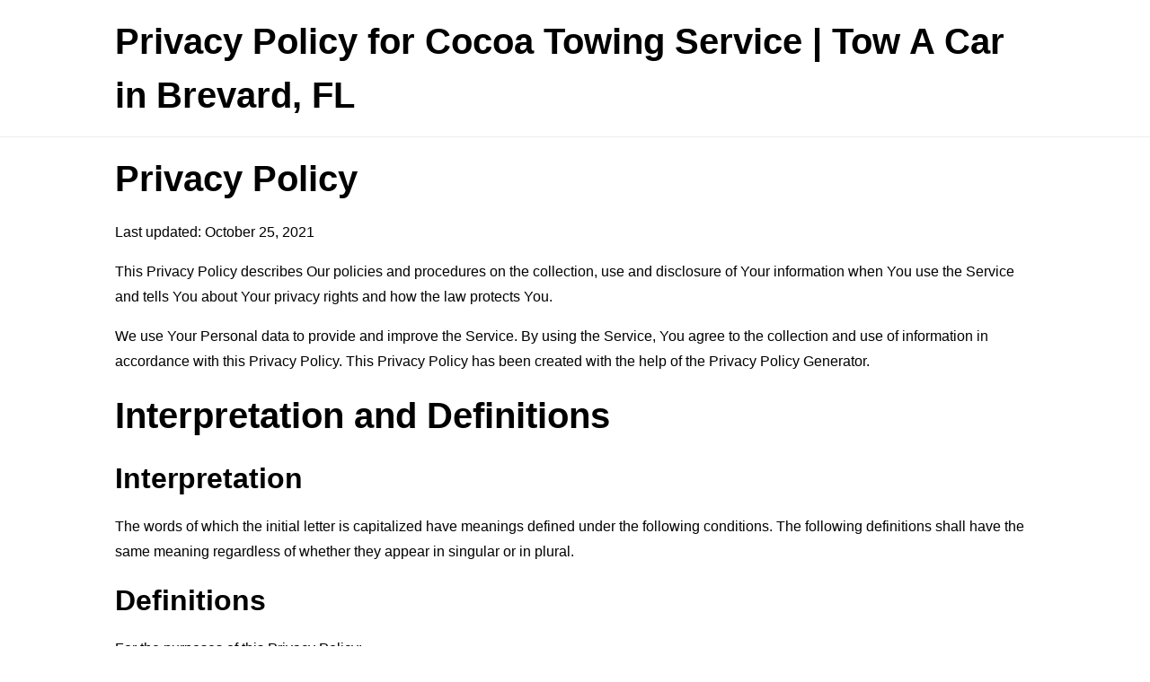

--- FILE ---
content_type: text/html; charset=utf-8
request_url: https://www.freeprivacypolicy.com/live/3ee59963-eb44-4ae3-86a9-77bf00b2f28b
body_size: 6736
content:
<!DOCTYPE html>
<html lang="en">
<head>
    <title>Privacy Policy for Cocoa Towing Service | Tow A Car in Brevard, FL - FreePrivacyPolicy.com</title>
    <meta charset="utf-8">
    <meta http-equiv="X-UA-Compatible" content="IE=edge,chrome=1">
    <meta name="viewport" content="width=device-width, initial-scale=1">
    <link rel="stylesheet" type="text/css" href="/public/livelink/css/livelink.css"/>

    <meta name="robots" content="noindex" />

    <meta property="og:title" content="Privacy Policy for Cocoa Towing Service | Tow A Car in Brevard, FL - FreePrivacyPolicy.com" />
    <meta property="og:image" content="https://www.freeprivacypolicy.com/public/images/meta_og_image_livelink.png" />
    <meta property="og:image:width" content="1280" />
    <meta property="og:image:height" content="720" />
    
    <meta property="og:url" content="https://www.freeprivacypolicy.com/live/3ee59963-eb44-4ae3-86a9-77bf00b2f28b" />
    <meta property="og:site_name" content="FreePrivacyPolicy.com" />

    <link rel="canonical" href="https://www.freeprivacypolicy.com/live/3ee59963-eb44-4ae3-86a9-77bf00b2f28b" />

    
    <script async src="https://www.googletagmanager.com/gtag/js?id=G-QSMNQ8CKJG"></script>
    <script>
    window.dataLayer = window.dataLayer || [];
    function gtag(){dataLayer.push(arguments);}
    gtag('js', new Date());
    gtag('config', 'G-QSMNQ8CKJG');
    </script>
    
</head>
<body>
<div class="page">

    <div class="header">
        <div class="container">
            <p class="title">Privacy Policy for Cocoa Towing Service | Tow A Car in Brevard, FL</p>
        </div>
    </div>

    

    <div class="translations-content-container">
        <div class="container">

            
            <div class="tab-content translations-content-item en visible" id="en">
                <h1>Privacy Policy</h1>
<p>Last updated: October 25, 2021</p>
<p>This Privacy Policy describes Our policies and procedures on the collection, use and disclosure of Your information when You use the Service and tells You about Your privacy rights and how the law protects You.</p>
<p>We use Your Personal data to provide and improve the Service. By using the Service, You agree to the collection and use of information in accordance with this Privacy Policy. This Privacy Policy has been created with the help of the <a href="https://www.freeprivacypolicy.com/free-privacy-policy-generator/" target="_blank">Privacy Policy Generator</a>.</p>
<h1>Interpretation and Definitions</h1>
<h2>Interpretation</h2>
<p>The words of which the initial letter is capitalized have meanings defined under the following conditions. The following definitions shall have the same meaning regardless of whether they appear in singular or in plural.</p>
<h2>Definitions</h2>
<p>For the purposes of this Privacy Policy:</p>
<ul>
<li>
<p><strong>Account</strong> means a unique account created for You to access our Service or parts of our Service.</p>
</li>
<li>
<p><strong>Company</strong> (referred to as either &quot;the Company&quot;, &quot;We&quot;, &quot;Us&quot; or &quot;Our&quot; in this Agreement) refers to Cocoa Towing Service | Tow A Car in Brevard, FL.</p>
</li>
<li>
<p><strong>Cookies</strong> are small files that are placed on Your computer, mobile device or any other device by a website, containing the details of Your browsing history on that website among its many uses.</p>
</li>
<li>
<p><strong>Country</strong> refers to: Florida,  United States</p>
</li>
<li>
<p><strong>Device</strong> means any device that can access the Service such as a computer, a cellphone or a digital tablet.</p>
</li>
<li>
<p><strong>Personal Data</strong> is any information that relates to an identified or identifiable individual.</p>
</li>
<li>
<p><strong>Service</strong> refers to the Website.</p>
</li>
<li>
<p><strong>Service Provider</strong> means any natural or legal person who processes the data on behalf of the Company. It refers to third-party companies or individuals employed by the Company to facilitate the Service, to provide the Service on behalf of the Company, to perform services related to the Service or to assist the Company in analyzing how the Service is used.</p>
</li>
<li>
<p><strong>Usage Data</strong> refers to data collected automatically, either generated by the use of the Service or from the Service infrastructure itself (for example, the duration of a page visit).</p>
</li>
<li>
<p><strong>Website</strong> refers to Cocoa Towing Service | Tow A Car in Brevard, FL, accessible from <a href="cocoafltowingservice.com" rel="external nofollow noopener" target="_blank">cocoafltowingservice.com</a></p>
</li>
<li>
<p><strong>You</strong> means the individual accessing or using the Service, or the company, or other legal entity on behalf of which such individual is accessing or using the Service, as applicable.</p>
</li>
</ul>
<h1>Collecting and Using Your Personal Data</h1>
<h2>Types of Data Collected</h2>
<h3>Personal Data</h3>
<p>While using Our Service, We may ask You to provide Us with certain personally identifiable information that can be used to contact or identify You. Personally identifiable information may include, but is not limited to:</p>
<ul>
<li>
<p>Email address</p>
</li>
<li>
<p>First name and last name</p>
</li>
<li>
<p>Phone number</p>
</li>
<li>
<p>Address, State, Province, ZIP/Postal code, City</p>
</li>
<li>
<p>Usage Data</p>
</li>
</ul>
<h3>Usage Data</h3>
<p>Usage Data is collected automatically when using the Service.</p>
<p>Usage Data may include information such as Your Device's Internet Protocol address (e.g. IP address), browser type, browser version, the pages of our Service that You visit, the time and date of Your visit, the time spent on those pages, unique device identifiers and other diagnostic data.</p>
<p>When You access the Service by or through a mobile device, We may collect certain information automatically, including, but not limited to, the type of mobile device You use, Your mobile device unique ID, the IP address of Your mobile device, Your mobile operating system, the type of mobile Internet browser You use, unique device identifiers and other diagnostic data.</p>
<p>We may also collect information that Your browser sends whenever You visit our Service or when You access the Service by or through a mobile device.</p>
<h3>Tracking Technologies and Cookies</h3>
<p>We use Cookies and similar tracking technologies to track the activity on Our Service and store certain information. Tracking technologies used are beacons, tags, and scripts to collect and track information and to improve and analyze Our Service. The technologies We use may include:</p>
<ul>
<li><strong>Cookies or Browser Cookies.</strong> A cookie is a small file placed on Your Device. You can instruct Your browser to refuse all Cookies or to indicate when a Cookie is being sent. However, if You do not accept Cookies, You may not be able to use some parts of our Service. Unless you have adjusted Your browser setting so that it will refuse Cookies, our Service may use Cookies.</li>
<li><strong>Flash Cookies.</strong> Certain features of our Service may use local stored objects (or Flash Cookies) to collect and store information about Your preferences or Your activity on our Service. Flash Cookies are not managed by the same browser settings as those used for Browser Cookies. For more information on how You can delete Flash Cookies, please read &quot;Where can I change the settings for disabling, or deleting local shared objects?&quot; available at <a href="https://helpx.adobe.com/flash-player/kb/disable-local-shared-objects-flash.html#main_Where_can_I_change_the_settings_for_disabling__or_deleting_local_shared_objects_" rel="external nofollow noopener" target="_blank">https://helpx.adobe.com/flash-player/kb/disable-local-shared-objects-flash.html#main_Where_can_I_change_the_settings_for_disabling__or_deleting_local_shared_objects_</a></li>
<li><strong>Web Beacons.</strong> Certain sections of our Service and our emails may contain small electronic files known as web beacons (also referred to as clear gifs, pixel tags, and single-pixel gifs) that permit the Company, for example, to count users who have visited those pages or opened an email and for other related website statistics (for example, recording the popularity of a certain section and verifying system and server integrity).</li>
</ul>
<p>Cookies can be &quot;Persistent&quot; or &quot;Session&quot; Cookies. Persistent Cookies remain on Your personal computer or mobile device when You go offline, while Session Cookies are deleted as soon as You close Your web browser. Learn more about cookies: <a href="https://www.freeprivacypolicy.com/blog/sample-privacy-policy-template/#Use_Of_Cookies_And_Tracking" target="_blank">Use of Cookies by Free Privacy Policy</a>.</p>
<p>We use both Session and Persistent Cookies for the purposes set out below:</p>
<ul>
<li>
<p><strong>Necessary / Essential Cookies</strong></p>
<p>Type: Session Cookies</p>
<p>Administered by: Us</p>
<p>Purpose: These Cookies are essential to provide You with services available through the Website and to enable You to use some of its features. They help to authenticate users and prevent fraudulent use of user accounts. Without these Cookies, the services that You have asked for cannot be provided, and We only use these Cookies to provide You with those services.</p>
</li>
<li>
<p><strong>Cookies Policy / Notice Acceptance Cookies</strong></p>
<p>Type: Persistent Cookies</p>
<p>Administered by: Us</p>
<p>Purpose: These Cookies identify if users have accepted the use of cookies on the Website.</p>
</li>
<li>
<p><strong>Functionality Cookies</strong></p>
<p>Type: Persistent Cookies</p>
<p>Administered by: Us</p>
<p>Purpose: These Cookies allow us to remember choices You make when You use the Website, such as remembering your login details or language preference. The purpose of these Cookies is to provide You with a more personal experience and to avoid You having to re-enter your preferences every time You use the Website.</p>
</li>
</ul>
<p>For more information about the cookies we use and your choices regarding cookies, please visit our Cookies Policy or the Cookies section of our Privacy Policy.</p>
<h2>Use of Your Personal Data</h2>
<p>The Company may use Personal Data for the following purposes:</p>
<ul>
<li>
<p><strong>To provide and maintain our Service</strong>, including to monitor the usage of our Service.</p>
</li>
<li>
<p><strong>To manage Your Account:</strong> to manage Your registration as a user of the Service. The Personal Data You provide can give You access to different functionalities of the Service that are available to You as a registered user.</p>
</li>
<li>
<p><strong>For the performance of a contract:</strong> the development, compliance and undertaking of the purchase contract for the products, items or services You have purchased or of any other contract with Us through the Service.</p>
</li>
<li>
<p><strong>To contact You:</strong> To contact You by email, telephone calls, SMS, or other equivalent forms of electronic communication, such as a mobile application's push notifications regarding updates or informative communications related to the functionalities, products or contracted services, including the security updates, when necessary or reasonable for their implementation.</p>
</li>
<li>
<p><strong>To provide You</strong> with news, special offers and general information about other goods, services and events which we offer that are similar to those that you have already purchased or enquired about unless You have opted not to receive such information.</p>
</li>
<li>
<p><strong>To manage Your requests:</strong> To attend and manage Your requests to Us.</p>
</li>
<li>
<p><strong>For business transfers:</strong> We may use Your information to evaluate or conduct a merger, divestiture, restructuring, reorganization, dissolution, or other sale or transfer of some or all of Our assets, whether as a going concern or as part of bankruptcy, liquidation, or similar proceeding, in which Personal Data held by Us about our Service users is among the assets transferred.</p>
</li>
<li>
<p><strong>For other purposes</strong>: We may use Your information for other purposes, such as data analysis, identifying usage trends, determining the effectiveness of our promotional campaigns and to evaluate and improve our Service, products, services, marketing and your experience.</p>
</li>
</ul>
<p>We may share Your personal information in the following situations:</p>
<ul>
<li><strong>With Service Providers:</strong> We may share Your personal information with Service Providers to monitor and analyze the use of our Service,  to contact You.</li>
<li><strong>For business transfers:</strong> We may share or transfer Your personal information in connection with, or during negotiations of, any merger, sale of Company assets, financing, or acquisition of all or a portion of Our business to another company.</li>
<li><strong>With Affiliates:</strong> We may share Your information with Our affiliates, in which case we will require those affiliates to honor this Privacy Policy. Affiliates include Our parent company and any other subsidiaries, joint venture partners or other companies that We control or that are under common control with Us.</li>
<li><strong>With business partners:</strong> We may share Your information with Our business partners to offer You certain products, services or promotions.</li>
<li><strong>With other users:</strong> when You share personal information or otherwise interact in the public areas with other users, such information may be viewed by all users and may be publicly distributed outside.</li>
<li><strong>With Your consent</strong>: We may disclose Your personal information for any other purpose with Your consent.</li>
</ul>
<h2>Retention of Your Personal Data</h2>
<p>The Company will retain Your Personal Data only for as long as is necessary for the purposes set out in this Privacy Policy. We will retain and use Your Personal Data to the extent necessary to comply with our legal obligations (for example, if we are required to retain your data to comply with applicable laws), resolve disputes, and enforce our legal agreements and policies.</p>
<p>The Company will also retain Usage Data for internal analysis purposes. Usage Data is generally retained for a shorter period of time, except when this data is used to strengthen the security or to improve the functionality of Our Service, or We are legally obligated to retain this data for longer time periods.</p>
<h2>Transfer of Your Personal Data</h2>
<p>Your information, including Personal Data, is processed at the Company's operating offices and in any other places where the parties involved in the processing are located. It means that this information may be transferred to — and maintained on — computers located outside of Your state, province, country or other governmental jurisdiction where the data protection laws may differ than those from Your jurisdiction.</p>
<p>Your consent to this Privacy Policy followed by Your submission of such information represents Your agreement to that transfer.</p>
<p>The Company will take all steps reasonably necessary to ensure that Your data is treated securely and in accordance with this Privacy Policy and no transfer of Your Personal Data will take place to an organization or a country unless there are adequate controls in place including the security of Your data and other personal information.</p>
<h2>Disclosure of Your Personal Data</h2>
<h3>Business Transactions</h3>
<p>If the Company is involved in a merger, acquisition or asset sale, Your Personal Data may be transferred. We will provide notice before Your Personal Data is transferred and becomes subject to a different Privacy Policy.</p>
<h3>Law enforcement</h3>
<p>Under certain circumstances, the Company may be required to disclose Your Personal Data if required to do so by law or in response to valid requests by public authorities (e.g. a court or a government agency).</p>
<h3>Other legal requirements</h3>
<p>The Company may disclose Your Personal Data in the good faith belief that such action is necessary to:</p>
<ul>
<li>Comply with a legal obligation</li>
<li>Protect and defend the rights or property of the Company</li>
<li>Prevent or investigate possible wrongdoing in connection with the Service</li>
<li>Protect the personal safety of Users of the Service or the public</li>
<li>Protect against legal liability</li>
</ul>
<h2>Security of Your Personal Data</h2>
<p>The security of Your Personal Data is important to Us, but remember that no method of transmission over the Internet, or method of electronic storage is 100% secure. While We strive to use commercially acceptable means to protect Your Personal Data, We cannot guarantee its absolute security.</p>
<h1>Children's Privacy</h1>
<p>Our Service does not address anyone under the age of 13. We do not knowingly collect personally identifiable information from anyone under the age of 13. If You are a parent or guardian and You are aware that Your child has provided Us with Personal Data, please contact Us. If We become aware that We have collected Personal Data from anyone under the age of 13 without verification of parental consent, We take steps to remove that information from Our servers.</p>
<p>If We need to rely on consent as a legal basis for processing Your information and Your country requires consent from a parent, We may require Your parent's consent before We collect and use that information.</p>
<h1>Links to Other Websites</h1>
<p>Our Service may contain links to other websites that are not operated by Us. If You click on a third party link, You will be directed to that third party's site. We strongly advise You to review the Privacy Policy of every site You visit.</p>
<p>We have no control over and assume no responsibility for the content, privacy policies or practices of any third party sites or services.</p>
<h1>Changes to this Privacy Policy</h1>
<p>We may update Our Privacy Policy from time to time. We will notify You of any changes by posting the new Privacy Policy on this page.</p>
<p>We will let You know via email and/or a prominent notice on Our Service, prior to the change becoming effective and update the &quot;Last updated&quot; date at the top of this Privacy Policy.</p>
<p>You are advised to review this Privacy Policy periodically for any changes. Changes to this Privacy Policy are effective when they are posted on this page.</p>
<h1>Contact Us</h1>
<p>If you have any questions about this Privacy Policy, You can contact us:</p>
<ul>
<li>By visiting this page on our website: <a href="https://www.cocoafltowingservice.com/contact" rel="external nofollow noopener" target="_blank">https://www.cocoafltowingservice.com/contact</a></li>
</ul>
            </div>
            

        </div>
    </div>
    <!-- content end -->

    
    
    <div class="footer">
        <div class="container">
          <p>Generated using <a href="https://www.freeprivacypolicy.com/free-privacy-policy-generator/" target="_blank">Free Privacy Policy Generator</a></p>
        </div>
    </div>
    

</div>

<script type="text/javascript">
    const tabLinks = Array.from(document.querySelectorAll(".tab-link"));
    const tabContents = document.querySelectorAll(".tab-content");

    tabLinks.forEach(function(tabLink) {
        tabLink.addEventListener("click", toggleTab);
    });

    let priorActiveTab = null;

    function toggleTab(event) {
        tabLinks.forEach(function(tabLink, index){
            tabLink.classList.remove("active");
            tabLink.classList.add("inactive");

            tabContents[index].classList.remove("visible");
            tabContents[index].classList.add("hidden");
        });

        if(priorActiveTab === this) {
            this.classList.remove("active");
            this.classList.add("inactive");

            tabContents[tabLinks.indexOf(this)].classList.remove("visible");
            tabContents[tabLinks.indexOf(this)].classList.add("hidden");

            priorActiveTab = null;
        } else {
            this.classList.remove("inactive");
            this.classList.add("active");

            tabContents[tabLinks.indexOf(this)].classList.remove("hidden");
            tabContents[tabLinks.indexOf(this)].classList.add("visible");

            priorActiveTab = this;
        }

        if (priorActiveTab === null) {
            this.classList.remove("inactive");
            this.classList.add("active");

            tabContents[tabLinks.indexOf(this)].classList.remove("hidden");
            tabContents[tabLinks.indexOf(this)].classList.add("visible");
        }

        event.preventDefault();
    }
</script>

<script defer data-domain="freeprivacypolicy-livelink--production" data-api="/plausible/event" src="/plausible/script.js"></script>

<script type="text/javascript">
    "use strict";
    window.LCG_TRACKING_APPLICATION = "freeprivacypolicy-livelink";
    window.LCG_TRACKING_ENVIRONMENT = "production";
    window.LCG_TRACKING_EPOCH = "2020-e01";
</script>



<script defer src="https://static.cloudflareinsights.com/beacon.min.js/vcd15cbe7772f49c399c6a5babf22c1241717689176015" integrity="sha512-ZpsOmlRQV6y907TI0dKBHq9Md29nnaEIPlkf84rnaERnq6zvWvPUqr2ft8M1aS28oN72PdrCzSjY4U6VaAw1EQ==" data-cf-beacon='{"version":"2024.11.0","token":"dd281d4ac6a447be928fcee1746ec801","server_timing":{"name":{"cfCacheStatus":true,"cfEdge":true,"cfExtPri":true,"cfL4":true,"cfOrigin":true,"cfSpeedBrain":true},"location_startswith":null}}' crossorigin="anonymous"></script>
</body>
</html>